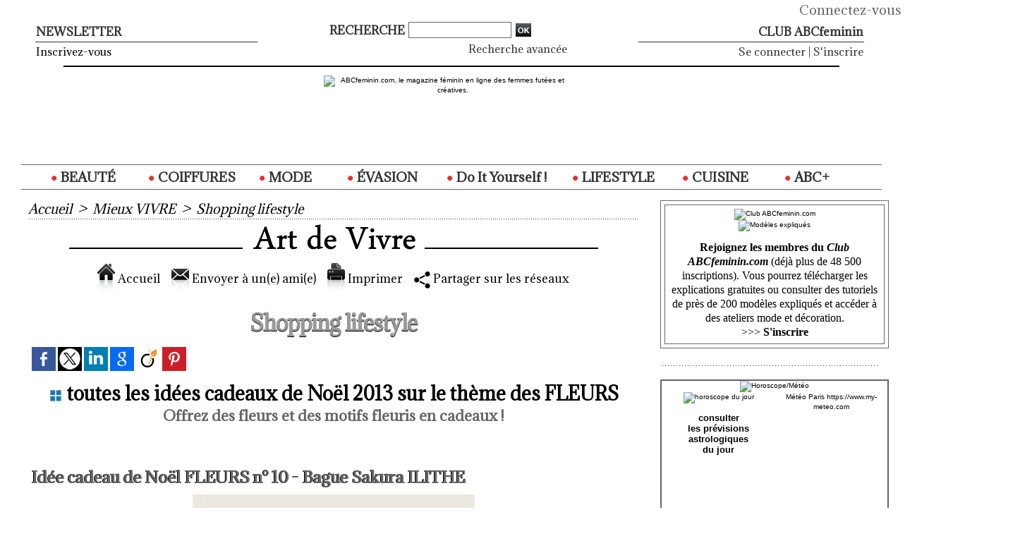

--- FILE ---
content_type: text/html; charset=UTF-8
request_url: https://www.abcfeminin.com/toutes-les-idees-cadeaux-de-Noel-2013-sur-le-theme-des-FLEURS_a1305_10.html
body_size: 12723
content:
<!DOCTYPE html PUBLIC "-//W3C//DTD XHTML 1.0 Strict//EN" "http://www.w3.org/TR/xhtml1/DTD/xhtml1-strict.dtd">
<html xmlns="http://www.w3.org/1999/xhtml" xmlns:og="http://ogp.me/ns#" xmlns:fb="http://ogp.me/ns/fb#" xml:lang="fr" lang="fr">
<head>
<title>Toutes les idées cadeaux de Noël 2013 sur le thème des FLEURS : décoration, motifs lfeuris, cosmétiques... | Page 10</title>
 
<meta http-equiv="Content-Type" content="text/html; Charset=UTF-8" />
<meta name="author" lang="fr" content="la rédaction" />
<meta name="keywords" content="cadeaux, cosmétiques, décoration, fleurs, Noël, shopping" />
<meta name="description" content="&lt;strong&gt;Bague &lt;em&gt;Sakura&lt;/em&gt; sculptée avec fleurs en relief&lt;/strong&gt; &lt;br /&gt;  En or &lt;br /&gt;  620 € &lt;br /&gt;   &lt;br /&gt;  &lt;span class=&quot;yahoorte_class&quot;&gt;&lt;strong&gt;ILITHE&lt;/strong&gt;&lt;/span&gt; &lt;br /&gt;..." />

<meta name="geo.position" content="48.8661613;2.3908801" />
<meta property="og:url" content="https://www.abcfeminin.com/toutes-les-idees-cadeaux-de-Noel-2013-sur-le-theme-des-FLEURS_a1305.html" />
<meta name="image" property="og:image" content="https://www.abcfeminin.com/photo/art/grande/6102648-9111247.jpg?v=1386079286" />
<meta property="og:type" content="article" />
<meta property="og:title" content="Toutes les idées cadeaux de Noël 2013 sur le thème des FLEURS : décoration, motifs lfeuris, cosmétiques... | Page 10" />
<meta property="og:description" content="Bague Sakura sculptée avec fleurs en relief  En or  620 €   ILITHE  www.ilithe.etsy.com" />
<meta property="og:site_name" content="ABCfeminin.com, le magazine féminin en ligne des femmes futées et créatives." />
<meta property="twitter:card" content="summary_large_image" />
<meta property="twitter:image" content="https://www.abcfeminin.com/photo/art/grande/6102648-9111247.jpg?v=1386079286" />
<meta property="twitter:title" content="Toutes les idées cadeaux de Noël 2013 sur le thème des FLEURS..." />
<meta property="twitter:description" content="Bague Sakura sculptée avec fleurs en relief  En or  620 €   ILITHE  www.ilithe.etsy.com" />
<meta property="fb:app_id" content="1027014110747429" />
<link rel="stylesheet" href="/var/style/style_5.css?v=1767010219" type="text/css" />
<link rel="stylesheet" media="only screen and (max-width : 800px)" href="/var/style/style_1105.css?v=1452633812" type="text/css" />
<link rel="stylesheet" href="/assets/css/gbfonts.min.css?v=1724246908" type="text/css">
<meta id="viewport" name="viewport" content="width=device-width, initial-scale=1.0, maximum-scale=1.0" />
<link id="css-responsive" rel="stylesheet" href="/_public/css/responsive.min.css?v=1731587507" type="text/css" />
<link rel="stylesheet" media="only screen and (max-width : 800px)" href="/var/style/style_1105_responsive.css?v=1452633812" type="text/css" />
<link rel="stylesheet" href="/var/style/style.16360168.css?v=1729280236" type="text/css" />
<link rel="stylesheet" href="/var/style/style.611428.css?v=1762442265" type="text/css" />
<link href="https://fonts.googleapis.com/css?family=Adamina|Nothing+You+Could+Do|Istok+Web&display=swap" rel="stylesheet" type="text/css" />
<link rel="canonical" href="https://www.abcfeminin.com/toutes-les-idees-cadeaux-de-Noel-2013-sur-le-theme-des-FLEURS_a1305_10.html" />
<link rel="alternate" type="application/rss+xml" title="RSS" href="/xml/syndication.rss" />
<link rel="alternate" type="application/atom+xml" title="ATOM" href="/xml/atom.xml" />
<link rel="icon" href="/favicon.ico?v=1161724465" type="image/x-icon" />
<link rel="shortcut icon" href="/favicon.ico?v=1161724465" type="image/x-icon" />
 
<!-- Google file -->
<meta name="google-site-verification" content="Jv9uZ_PTFULzf6ewNu_cKywtf3cl6uZaJ3b_Ddn-u3k" />
 
<!-- Msn tags -->
<meta name="msvalidate.01" content="AAE1FD0FA06D90C19174986E08266A6D" />
<script src="/_public/js/jquery-1.8.3.min.js?v=1731587507" type="text/javascript"></script>
<script src="/_public/js/jquery.tools-1.2.7.min.js?v=1731587507" type="text/javascript"></script>
<script src="/_public/js/compress_jquery.ibox.js?v=1731587507" type="text/javascript"></script>
<script src="/_public/js/compress_form.js?v=1731587507" type="text/javascript"></script>
<script src="/_public/js/jquery-tiptip.min.js?v=1731587507" type="text/javascript"></script>
<script src="/_public/js/compress_fonctions.js?v=1731587507" type="text/javascript"></script>
<script type="text/javascript">
/*<![CDATA[*//*---->*/
selected_page = ['article', ''];
selected_page = ['article', '6102648'];
selected_page = ['article', '6102648'];
var deploye28496505 = true;

function sfHover_28496505(id) {
	var func = 'hover';
	if ($('#css-responsive').length && parseInt($(window).width()) <= 800) { 
		func = 'click';
	}

	$('#' + id + ' li' + (func == 'click' ? ' > a' : '')).on(func, 
		function(e) { 
			var obj  = (func == 'click' ? $(this).parent('li') :  $(this));
			if (func == 'click') {
				$('#' + id + ' > li').each(function(index) { 
					if ($(this).attr('id') != obj.attr('id') && !$(this).find(obj).length) {
						$(this).find(' > ul:visible').each(function() { $(this).hide(); });
					}
				});
			}
			if(func == 'click' || e.type == 'mouseenter') { 
				if (obj.find('ul:first:hidden').length)	{
					sfHoverShow_28496505(obj); 
				} else if (func == 'click') {
					sfHoverHide_28496505(obj);
				}
				if (func == 'click' && obj.find('ul').length)	return false; 
			}
			else if (e.type == 'mouseleave') { sfHoverHide_28496505(obj); }
		}
	);
}
function sfHoverShow_28496505(obj) {
	obj.addClass('sfhover').css('z-index', 1000); obj.find('ul:first:hidden').each(function() { if ($(this).hasClass('lvl0')) $(this).show(); else $(this).show(); });
}
function sfHoverHide_28496505(obj) {
	obj.find('ul:visible').each(function() { if ($(this).hasClass('lvl0')) $(this).hide(); else $(this).hide();});
}
var deploye16360142 = true;

function sfHover_16360142(id) {
	var func = 'hover';
	if ($('#css-responsive').length && parseInt($(window).width()) <= 800) { 
		func = 'click';
	}

	$('#' + id + ' li' + (func == 'click' ? ' > a' : '')).on(func, 
		function(e) { 
			var obj  = (func == 'click' ? $(this).parent('li') :  $(this));
			if (func == 'click') {
				$('#' + id + ' > li').each(function(index) { 
					if ($(this).attr('id') != obj.attr('id') && !$(this).find(obj).length) {
						$(this).find(' > ul:visible').each(function() { $(this).hide(); });
					}
				});
			}
			if(func == 'click' || e.type == 'mouseenter') { 
				if (obj.find('ul:first:hidden').length)	{
					sfHoverShow_16360142(obj); 
				} else if (func == 'click') {
					sfHoverHide_16360142(obj);
				}
				if (func == 'click' && obj.find('ul').length)	return false; 
			}
			else if (e.type == 'mouseleave') { sfHoverHide_16360142(obj); }
		}
	);
}
function sfHoverShow_16360142(obj) {
	obj.addClass('sfhover').css('z-index', 1000); obj.find('ul:first:hidden').each(function() { if ($(this).hasClass('lvl0')) $(this).show(); else $(this).show(); });
}
function sfHoverHide_16360142(obj) {
	obj.find('ul:visible').each(function() { if ($(this).hasClass('lvl0')) $(this).hide(); else $(this).hide();});
}
var deploye2028728 = true;

function sfHover_2028728(id) {
	var func = 'hover';
	if ($('#css-responsive').length && parseInt($(window).width()) <= 800) { 
		func = 'click';
	}

	$('#' + id + ' li' + (func == 'click' ? ' > a' : '')).on(func, 
		function(e) { 
			var obj  = (func == 'click' ? $(this).parent('li') :  $(this));
			if (func == 'click') {
				$('#' + id + ' > li').each(function(index) { 
					if ($(this).attr('id') != obj.attr('id') && !$(this).find(obj).length) {
						$(this).find(' > ul:visible').each(function() { $(this).hide(); });
					}
				});
			}
			if(func == 'click' || e.type == 'mouseenter') { 
				if (obj.find('ul:first:hidden').length)	{
					sfHoverShow_2028728(obj); 
				} else if (func == 'click') {
					sfHoverHide_2028728(obj);
				}
				if (func == 'click' && obj.find('ul').length)	return false; 
			}
			else if (e.type == 'mouseleave') { sfHoverHide_2028728(obj); }
		}
	);
}
function sfHoverShow_2028728(obj) {
	obj.addClass('sfhover').css('z-index', 1000); obj.find('ul:first:hidden').each(function() { if ($(this).hasClass('lvl0')) $(this).show(); else $(this).show(); });
}
function sfHoverHide_2028728(obj) {
	obj.find('ul:visible').each(function() { if ($(this).hasClass('lvl0')) $(this).hide(); else $(this).hide();});
}

 var GBRedirectionMode = 'IF_FOUND';
/*--*//*]]>*/

</script>
 
<!-- Perso tags -->
<!-- BEGIN COOKIES SIRDATA -->
<script type="text/javascript" src="https://cache.consentframework.com/js/pa/26314/c/vbqve/stub" charset="utf-8"></script><script type="text/javascript" src="https://choices.consentframework.com/js/pa/26314/c/vbqve/cmp" charset="utf-8" async></script>
<!-- END COOKIES SIRDATA -->

<style type="text/css">
.mod_611428 img, .mod_611428 embed, .mod_611428 table {
	 max-width: 853px;
}

.mod_611428 .mod_611428_pub {
	 min-width: 853px;
}

.mod_611428 .mod_611428_pub .cel1 {
	 padding: 0;
}

.mod_611428 .photo.left .mod_611428_pub, .mod_611428 .photo.right .mod_611428_pub {
	 min-width: 426px; margin: 15px 10px;
}

.mod_611428 .photo.left .mod_611428_pub {
	 margin-left: 0;
}

.mod_611428 .photo.right .mod_611428_pub {
	 margin-right: 0;
}

.mod_611428 .para_9111250 .photo {
	 position: relative;
}


			#tiptip_holder {
				display: none;
				position: absolute;
				top: 0;
				left: 0;
				z-index: 99999;
			}
</style>

<link rel="stylesheet" href="https://www.abcfeminin.com/var/style/style.1628322.css?v=1713971938" type="text/css" />


<!-- Google Analytics -->
<script type="text/javascript">

  var _gaq = _gaq || [];
  _gaq.push(['_setAccount', 'UA-8435688-1']);
  _gaq.push(['_setDomainName', 'abcfeminin.com']);
  _gaq.push(['_setAllowLinker', true]);
  _gaq.push(['_trackPageview']);

  (function() {
    var ga = document.createElement('script'); ga.type = 'text/javascript'; ga.async = true;
    ga.src = ('https:' == document.location.protocol ? 'https://ssl' : 'http://www') + '.google-analytics.com/ga.js';
    var s = document.getElementsByTagName('script')[0]; s.parentNode.insertBefore(ga, s);
  })();

</script>
 
</head>

<body class="mep5">

<!-- social_login 1628322 -->
<div id="mod_1628322" class="mod_1628322 wm-module fullbackground  module-social_login">
		 <div class="left" id="social_login_custom"></div>
		 <div class="liens right">
			 <a class="right" href="javascript:void(0)" onclick="showIbox('/index.php?preaction=ajax&amp;action=restriction&amp;iboxaction=login&amp;CUSTOM=id_article_com%3D6102648%7Ctype_com%3D%7C%2Ftoutes-les-idees-cadeaux-de-Noel-2013-sur-le-theme-des-FLEURS_a1305_10.html')">Connectez-vous</a>
		 </div>
		 <div id="social_login_perso" class="right" style="display:none"></div>
		 <div class="clear"></div>
</div>
<div id="ecart_after_1628322" class="ecart_col" style="display:none"><hr /></div>
<div class="stickyzone">

<div class="z_col130_td_inner">
<div id="z_col130" class="full">
<div class="z_col130_inner">
<div id="mod_20660727" class="mod_20660727 wm-module module-responsive " style="_position:static">
<div class="fullmod">
<table cellpadding="0" cellspacing="0" class="module-combo nb-modules-2" style="position:relative; _position:static">
<tr>
<td class="celcombo1">
<!-- titre 20660858 -->
<div id="mod_20660858" class="mod_20660858 wm-module fullbackground "><div class="fullmod">
	 <div class="titre"><a href="https://www.abcfeminin.com/">ABCfeminin.com</a></div>
</div></div>
</td>
<td class="celcombo2">
<!-- menu_deployable 28496505 -->
<div id="mod_28496505" class="mod_28496505 module-menu_deployable wm-module fullbackground  colonne-b type-2 background-cell- " >
	 <div class="main_menu"><div class="fullmod">
		 <ul id="menuliste_28496505">
			 <li data-link="rubrique,48367" class=" titre first" id="menuliste_28496505_1"><a href="/BEAUTE_r1.html" > <img class="image middle nomargin" src="https://www.abcfeminin.com/_images/preset/puces/arrow27.gif?v=1732287502" alt=""  /> BEAUTÉ</a></li>
			 <li data-link="rubrique,5101724" class=" titre" id="menuliste_28496505_2"><a href="/COIFFURES_r123.html" > <img class="image middle nomargin" src="https://www.abcfeminin.com/_images/preset/puces/arrow27.gif?v=1732287502" alt=""  /> COIFFURES</a></li>
			 <li data-link="rubrique,48824" class=" titre" id="menuliste_28496505_3"><a href="/MODE_r5.html" > <img class="image middle nomargin" src="https://www.abcfeminin.com/_images/preset/puces/arrow27.gif?v=1732287502" alt=""  /> MODE</a></li>
			 <li data-link="rubrique,51550" class=" titre" id="menuliste_28496505_4"><a href="/Escapades-en-France_r17.html" > <img class="image middle nomargin" src="https://www.abcfeminin.com/_images/preset/puces/arrow27.gif?v=1732287502" alt=""  /> ÉVASION</a></li>
			 <li data-link="rubrique,48370" class=" titre" id="menuliste_28496505_5"><a href="/D-I-Y_r4.html" > <img class="image middle nomargin" src="https://www.abcfeminin.com/_images/preset/puces/arrow27.gif?v=1732287502" alt=""  /> Do It Yourself !</a></li>
			 <li data-link="rubrique,49309" class=" titre" id="menuliste_28496505_6"><a href="/Mieux-VIVRE_r11.html" > <img class="image middle nomargin" src="https://www.abcfeminin.com/_images/preset/puces/arrow27.gif?v=1732287502" alt=""  /> LIFESTYLE</a></li>
			 <li data-link="rubrique,817186" class=" titre" id="menuliste_28496505_7"><a href="/CUISINE_r103.html" > <img class="image middle nomargin" src="https://www.abcfeminin.com/_images/preset/puces/arrow27.gif?v=1732287502" alt=""  /> CUISINE</a></li>
			 <li data-link="rubrique,324021" class=" titre last" id="menuliste_28496505_8"><a href="/ABC_r86.html" > <img class="image middle nomargin" src="https://www.abcfeminin.com/_images/preset/puces/arrow27.gif?v=1732287502" alt=""  /> ABC+ </a></li>
		 </ul>
	 <div class="break" style="_height:auto;"></div>
	 </div></div>
	 <div class="clear"></div>
	 <script type="text/javascript">sfHover_28496505('menuliste_28496505')</script>
</div>
</td>
</tr>
</table>
</div>
</div>
</div>
</div>
</div>
</div>
<div id="z_col_130_responsive" class="responsive-menu">

</div>
<div id="main-responsive">

<div id="main">
<table id="main_table_inner" cellspacing="0">
<tr>
<td class="z_col0_td_inner z_td_colonne" colspan="2">
<div id="z_col0">
	 <div class="z_col0_inner">
<div id="z_col0_responsive" class="module-responsive">
</div>
		 <div class="inner">
<!-- ********************************************** ZONE TITRE ********************************************** -->
<table cellpadding="0" cellspacing="0" id="mod_16360072" class="mod_16360072 wm-module module-responsive  module-combo nb-modules-3" style="position:relative">
<tr>
<td class="celcombo1">
<!-- newsletter 16360073 -->
<div id="ecart_before_16360073" class="ecart_col0 " style="display:none"><hr /></div>
<div id="mod_16360073" class="mod_16360073 wm-module fullbackground  module-newsletter">
	 <div class="entete"><div class="fullmod">
		 <span>Newsletter</span>
	 </div></div>
	 <form action="/newsletter/" method="post" id="form_newsletter_16360073">
		 <div class="cel1 nowrap">
			 <input type="hidden" name="subaction" value="add" />
			 <div class="texte">
				 <a href="/newsletter/">Inscrivez-vous</a>
			 </div>
		 </div>
	 </form>
<script type='text/javascript'>make_print_object("16360073", "8225", "form_newsletter_16360073");
</script>
</div>
</td>
<td class="celcombo2">
<!-- recherche 16360074 -->
<div id="ecart_before_16360074" class="ecart_col0 " style="display:none"><hr /></div>
<div id="mod_16360074" class="mod_16360074 wm-module fullbackground  recherche type-1">
	 <form id="form_16360074" action="/search/" method="get" enctype="application/x-www-form-urlencoded" >
		 <div class="cel1">
			 <label class="entete" for="keyword" style="vertical-align:bottom">Recherche </label>
			 			 <span><span class="cel">
<input type="text" style="width:140px" id="keyword_16360074" name="keyword" value="" class="button"   />			 </span><span class="cel">
<input type="image" src="/_images/icones/ok_5.png?v=1731587505" alt="OK" title="OK" />
			 </span></span>
			 <div class="avance" style="margin-top:5px">
				 <a href="/search/?avance=1">Recherche avancée</a>
			 </div>
		 </div>
	 </form>
</div>
</td>
<td class="celcombo3">
<!-- login 16360075 -->
<div id="ecart_before_16360075" class="ecart_col0 module-responsive" style="display:none"><hr /></div>
<div id="mod_16360075" class="mod_16360075 wm-module fullbackground module-responsive  module-login type-3">
	 <div class="entete retrait_entete_"><div class="fullmod">
		 <span>CLUB ABCfeminin</span>
	 </div></div>
	 <div class="cel1">
		 <div class="liens"><a href="javascript:void(0)" onclick="showIbox('https://www.abcfeminin.com/index.php?preaction=ajax&amp;action=restriction&amp;iboxaction=login&amp;ABSOLUTE_HREF=/toutes-les-idees-cadeaux-de-Noel-2013-sur-le-theme-des-FLEURS_a1305_10.html')">Se connecter</a> | <a href="/subscription/">S'inscrire</a></div>
	 </div>
</div>
</td>
</tr>
</table>
<div id="ecart_after_16360072" class="ecart_col0"><hr /></div>
<div id="ecart_before_6580738" class="ecart_col0 " style="display:none"><hr /></div>
<table cellpadding="0" cellspacing="0" id="mod_6580738" class="mod_6580738 wm-module module-responsive  module-combo nb-modules-1" style="position:relative">
<tr>
<td class="celcombo1">
<!-- html 6580742 -->
<div id="ecart_before_6580742" class="ecart_col0 module-responsive" style="display:none"><hr /></div>
	 <table width="350" border="0" cellspacing="0" cellpadding="0" align="center">
  <tr>
    <td height="120" align="center" valign="middle">
<a href="http://www.abcfeminin.com"><img src="http://www.abcfeminin.com/docs/design/1701_ABCfeminin_350.gif" width="350" height="109" alt="ABCfeminin.com, le magazine féminin en ligne des femmes futées et créatives." border="0"></a>
</td>
  </tr>
</table>
</td>
<td class="celcombo2 empty">&nbsp;</td>
</tr>
</table>
<div id="ecart_after_6580738" class="ecart_col0"><hr /></div>

<!-- menu_deployable 16360142 -->
<div id="ecart_before_16360142" class="ecart_col0 " style="display:none"><hr /></div>
<div id="mod_16360142" class="mod_16360142 module-menu_deployable wm-module fullbackground  colonne-a type-2 background-cell- " >
	 <div class="main_menu">
		 <ul id="menuliste_16360142">
			 <li data-link="rubrique,48367" class=" titre first" id="menuliste_16360142_1"><a href="/BEAUTE_r1.html" > <img class="image middle nomargin" src="https://www.abcfeminin.com/puces/puce_rouge_10x10.gif?v=1390499678" alt=""  /> BEAUTÉ</a>
			 	 <ul class="lvl0 ">
					 <li class="stitre responsive" style="display:none"><a href="/BEAUTE_r1.html" ><span class="fake-margin" style="display:none">&nbsp;</span> <img class="image middle nomargin" src="https://www.abcfeminin.com/puces/puce_rouge_10x10.gif?v=1390499678" alt=""  /> BEAUTÉ</a></li>
					 <li data-link="rubrique,90869" class=" stitre" ><a href="/Astuces-beaute_r51.html" ><span class="fake-margin" style="display:none">&nbsp;</span> <img class="image middle nomargin" src="https://www.abcfeminin.com/_images/preset/puces/arrow40.gif?v=1732287502" alt=""  /> Astuces beauté</a></li>
					 <li data-link="rubrique,105658" class=" stitre" ><a href="/Forme-bien-etre_r59.html" ><span class="fake-margin" style="display:none">&nbsp;</span> <img class="image middle nomargin" src="https://www.abcfeminin.com/_images/preset/puces/arrow40.gif?v=1732287502" alt=""  /> Forme, bien-être</a></li>
					 <li data-link="article,652169" class=" stitre" ><a href="/QUIZ-Quels-parfums-s-accordent-avec-votre-personnalite_a193.html" ><span class="fake-margin" style="display:none">&nbsp;</span> <img class="image middle nomargin" src="https://www.abcfeminin.com/_images/preset/puces/arrow40.gif?v=1732287502" alt=""  /> Parfums (QUIZ)</a></li>
					 <li data-link="rubrique,224941" class=" stitre" ><a href="/Relookings_r83.html" ><span class="fake-margin" style="display:none">&nbsp;</span> <img class="image middle nomargin" src="https://www.abcfeminin.com/_images/preset/puces/arrow40.gif?v=1732287502" alt=""  /> RELOOKINGS</a></li>
					 <li data-link="rubrique,817103" class=" stitre" ><a href="/Soins-cosmetiques_r98.html" ><span class="fake-margin" style="display:none">&nbsp;</span> <img class="image middle nomargin" src="https://www.abcfeminin.com/_images/preset/puces/arrow40.gif?v=1732287502" alt=""  /> Soins &amp; cosmétique</a></li>
					 <li data-link="rubrique,817111" class=" stitre slast" ><a href="/KaleidoNEWS-beaute_r99.html" ><span class="fake-margin" style="display:none">&nbsp;</span> <img class="image middle nomargin" src="https://www.abcfeminin.com/_images/preset/puces/arrow40.gif?v=1732287502" alt=""  /> KaléidoNEWS</a></li>
				 </ul>
			 </li>
			 <li data-link="rubrique,5101724" class=" titre" id="menuliste_16360142_2"><a href="/COIFFURES_r123.html" > <img class="image middle nomargin" src="https://www.abcfeminin.com/puces/puce_rouge_10x10.gif?v=1390499678" alt=""  /> COIFFURES</a>
			 	 <ul class="lvl0 ">
					 <li class="stitre responsive" style="display:none"><a href="/COIFFURES_r123.html" ><span class="fake-margin" style="display:none">&nbsp;</span> <img class="image middle nomargin" src="https://www.abcfeminin.com/puces/puce_rouge_10x10.gif?v=1390499678" alt=""  /> COIFFURES</a></li>
					 <li data-link="rubrique,111608" class=" stitre" ><a href="/Conseils-coiffures_r60.html" ><span class="fake-margin" style="display:none">&nbsp;</span> <img class="image middle nomargin" src="https://www.abcfeminin.com/_images/preset/puces/arrow40.gif?v=1732287502" alt=""  /> Conseils coiffures</a></li>
					 <li data-link="rubrique,1404154" class=" stitre" ><a href="/Coupes-courtes_r114.html" ><span class="fake-margin" style="display:none">&nbsp;</span> <img class="image middle nomargin" src="https://www.abcfeminin.com/_images/preset/puces/arrow40.gif?v=1732287502" alt=""  /> Coupes courtes</a></li>
					 <li data-link="rubrique,1404161" class=" stitre" ><a href="/Carres-mi-longs_r115.html" ><span class="fake-margin" style="display:none">&nbsp;</span> <img class="image middle nomargin" src="https://www.abcfeminin.com/_images/preset/puces/arrow40.gif?v=1732287502" alt=""  /> Carrés mi-longs</a></li>
					 <li data-link="rubrique,1404162" class=" stitre slast" ><a href="/Cheveux-longs_r116.html" ><span class="fake-margin" style="display:none">&nbsp;</span> <img class="image middle nomargin" src="https://www.abcfeminin.com/_images/preset/puces/arrow40.gif?v=1732287502" alt=""  /> Cheveux longs</a></li>
				 </ul>
			 </li>
			 <li data-link="rubrique,48824" class=" titre" id="menuliste_16360142_3"><a href="/MODE_r5.html" > <img class="image middle nomargin" src="https://www.abcfeminin.com/puces/puce_rouge_10x10.gif?v=1390499678" alt=""  /> MODE</a>
			 	 <ul class="lvl0 ">
					 <li class="stitre responsive" style="display:none"><a href="/MODE_r5.html" ><span class="fake-margin" style="display:none">&nbsp;</span> <img class="image middle nomargin" src="https://www.abcfeminin.com/puces/puce_rouge_10x10.gif?v=1390499678" alt=""  /> MODE</a></li>
					 <li data-link="rubrique,48831" class=" stitre" ><a href="/Conseils-style_r10.html" ><span class="fake-margin" style="display:none">&nbsp;</span> <img class="image middle nomargin" src="https://www.abcfeminin.com/_images/preset/puces/arrow40.gif?v=1732287502" alt=""  /> STYLE conseils</a></li>
					 <li data-link="rubrique,51484" class=" stitre" ><a href="/Accessoires_r16.html" ><span class="fake-margin" style="display:none">&nbsp;</span> <img class="image middle nomargin" src="https://www.abcfeminin.com/_images/preset/puces/arrow40.gif?v=1732287502" alt=""  /> Accessoires</a></li>
					 <li data-link="rubrique,532996" class=" stitre" ><a href="/Couleurs_r94.html" ><span class="fake-margin" style="display:none">&nbsp;</span> <img class="image middle nomargin" src="https://www.abcfeminin.com/_images/preset/puces/arrow40.gif?v=1732287502" alt=""  /> Couleurs</a></li>
					 <li data-link="rubrique,119393" class=" stitre" ><a href="/Createurs-Marques_r62.html" ><span class="fake-margin" style="display:none">&nbsp;</span> <img class="image middle nomargin" src="https://www.abcfeminin.com/_images/preset/puces/arrow40.gif?v=1732287502" alt=""  /> Créateurs/marques</a></li>
					 <li data-link="rubrique,817147" class=" stitre" ><a href="/Relookings_r101.html" ><span class="fake-margin" style="display:none">&nbsp;</span> <img class="image middle nomargin" src="https://www.abcfeminin.com/_images/preset/puces/arrow40.gif?v=1732287502" alt=""  /> Relookings</a></li>
					 <li data-link="rubrique,52750" class=" stitre" ><a href="/Shopping-mode_r20.html" ><span class="fake-margin" style="display:none">&nbsp;</span> <img class="image middle nomargin" src="https://www.abcfeminin.com/_images/preset/puces/arrow40.gif?v=1732287502" alt=""  /> Shopping sélection</a></li>
					 <li data-link="rubrique,98090" class=" stitre slast" ><a href="/KaleidoNEWS-mode_r56.html" ><span class="fake-margin" style="display:none">&nbsp;</span> <img class="image middle nomargin" src="https://www.abcfeminin.com/_images/preset/puces/arrow40.gif?v=1732287502" alt=""  /> KaléidoNEWS</a></li>
				 </ul>
			 </li>
			 <li data-link="rubrique,48368" class=" titre" id="menuliste_16360142_4"><a href="/EVASION_r2.html" > <img class="image middle nomargin" src="https://www.abcfeminin.com/puces/puce_rouge_10x10.gif?v=1390499678" alt=""  /> ÉVASION</a>
			 	 <ul class="lvl0 ">
					 <li class="stitre responsive" style="display:none"><a href="/EVASION_r2.html" ><span class="fake-margin" style="display:none">&nbsp;</span> <img class="image middle nomargin" src="https://www.abcfeminin.com/puces/puce_rouge_10x10.gif?v=1390499678" alt=""  /> ÉVASION</a></li>
					 <li data-link="rubrique,51550" class=" stitre" ><a href="/Escapades-en-France_r17.html" ><span class="fake-margin" style="display:none">&nbsp;</span> <img class="image middle nomargin" src="https://www.abcfeminin.com/_images/preset/puces/arrow40.gif?v=1732287502" alt=""  /> ... en France</a></li>
					 <li data-link="rubrique,14333503" class=" stitre" ><a href="/Escapades-hors-de-France_r126.html" ><span class="fake-margin" style="display:none">&nbsp;</span> <img class="image middle nomargin" src="https://www.abcfeminin.com/_images/preset/puces/arrow40.gif?v=1732287502" alt=""  /> ... et ailleurs.</a></li>
					 <li data-link="rubrique,151164" class=" stitre" ><a href="/Arts-artistes_r70.html" ><span class="fake-margin" style="display:none">&nbsp;</span> <img class="image middle nomargin" src="https://www.abcfeminin.com/_images/preset/puces/arrow40.gif?v=1732287502" alt=""  /> Art et artistes</a></li>
					 <li data-link="rubrique,67480" class=" stitre slast" ><a href="/BiblioNEWS_r37.html" ><span class="fake-margin" style="display:none">&nbsp;</span> <img class="image middle nomargin" src="https://www.abcfeminin.com/_images/preset/puces/arrow40.gif?v=1732287502" alt=""  /> BiblioNEWS</a></li>
				 </ul>
			 </li>
			 <li data-link="rubrique,48370" class=" titre" id="menuliste_16360142_5"><a href="/D-I-Y_r4.html" > <img class="image middle nomargin" src="https://www.abcfeminin.com/puces/puce_rouge_10x10.gif?v=1390499678" alt=""  /> Do It Yourself !</a>
			 	 <ul class="lvl0 ">
					 <li class="stitre responsive" style="display:none"><a href="/D-I-Y_r4.html" ><span class="fake-margin" style="display:none">&nbsp;</span> <img class="image middle nomargin" src="https://www.abcfeminin.com/puces/puce_rouge_10x10.gif?v=1390499678" alt=""  /> Do It Yourself !</a></li>
					 <li data-link="rubrique,48830" class=" stitre" ><a href="/Modeles-expliques_r9.html" ><span class="fake-margin" style="display:none">&nbsp;</span> <img class="image middle nomargin" src="https://www.abcfeminin.com/_images/preset/puces/arrow40.gif?v=1732287502" alt=""  /> Modèles expliqués</a></li>
					 <li data-link="rubrique,12553967" class=" stitre" ><a href="/Home-deco_r125.html" ><span class="fake-margin" style="display:none">&nbsp;</span> <img class="image middle nomargin" src="https://www.abcfeminin.com/_images/preset/puces/arrow40.gif?v=1732287502" alt=""  /> Home déco</a></li>
					 <li data-link="rubrique,4477691" class=" stitre" ><a href="/Layette-enfants_r122.html" ><span class="fake-margin" style="display:none">&nbsp;</span> <img class="image middle nomargin" src="https://www.abcfeminin.com/_images/preset/puces/arrow40.gif?v=1732287502" alt=""  /> Layette - enfants</a></li>
					 <li data-link="rubrique,71262" class=" stitre slast" ><a href="/Tutoriels_r40.html" ><span class="fake-margin" style="display:none">&nbsp;</span> <img class="image middle nomargin" src="https://www.abcfeminin.com/_images/preset/puces/arrow40.gif?v=1732287502" alt=""  /> Tutoriels</a></li>
				 </ul>
			 </li>
			 <li data-link="rubrique,49309" class=" titre" id="menuliste_16360142_6"><a href="/Mieux-VIVRE_r11.html" > <img class="image middle nomargin" src="https://www.abcfeminin.com/puces/puce_rouge_10x10.gif?v=1390499678" alt=""  /> LIFESTYLE</a>
			 	 <ul class="lvl0 ">
					 <li class="stitre responsive" style="display:none"><a href="/Mieux-VIVRE_r11.html" ><span class="fake-margin" style="display:none">&nbsp;</span> <img class="image middle nomargin" src="https://www.abcfeminin.com/puces/puce_rouge_10x10.gif?v=1390499678" alt=""  /> LIFESTYLE</a></li>
					 <li data-link="rubrique,94539" class=" stitre" ><a href="/Ecoloculture_r54.html" ><span class="fake-margin" style="display:none">&nbsp;</span> <img class="image middle nomargin" src="https://www.abcfeminin.com/_images/preset/puces/arrow40.gif?v=1732287502" alt=""  /> ÉCOLOculture</a></li>
					 <li data-link="rubrique,50996" class=" stitre" ><a href="/Decoration_r15.html" ><span class="fake-margin" style="display:none">&nbsp;</span> <img class="image middle nomargin" src="https://www.abcfeminin.com/_images/preset/puces/arrow40.gif?v=1732287502" alt=""  /> Décoration</a></li>
					 <li data-link="rubrique,56307" class=" stitre" ><a href="/IDs-pratiques_r22.html" ><span class="fake-margin" style="display:none">&nbsp;</span> <img class="image middle nomargin" src="https://www.abcfeminin.com/_images/preset/puces/arrow40.gif?v=1732287502" alt=""  /> IDs pratiques</a></li>
					 <li data-link="rubrique,64015" class=" stitre" ><a href="/Psycho_r34.html" ><span class="fake-margin" style="display:none">&nbsp;</span> <img class="image middle nomargin" src="https://www.abcfeminin.com/_images/preset/puces/arrow40.gif?v=1732287502" alt=""  /> Psycho</a></li>
					 <li data-link="rubrique,265094" class=" stitre" ><a href="/Sante_r85.html" ><span class="fake-margin" style="display:none">&nbsp;</span> <img class="image middle nomargin" src="https://www.abcfeminin.com/_images/preset/puces/arrow40.gif?v=1732287502" alt=""  /> Santé</a></li>
					 <li data-link="rubrique,69105" class=" stitre" ><a href="/Shopping-lifestyle_r38.html" ><span class="fake-margin" style="display:none">&nbsp;</span> <img class="image middle nomargin" src="https://www.abcfeminin.com/_images/preset/puces/arrow40.gif?v=1732287502" alt=""  /> Shopping sélection</a></li>
					 <li data-link="rubrique,134975" class=" stitre slast" ><a href="/KaleidoNEWS-pratique_r64.html" ><span class="fake-margin" style="display:none">&nbsp;</span> <img class="image middle nomargin" src="https://www.abcfeminin.com/_images/preset/puces/arrow40.gif?v=1732287502" alt=""  /> KaléidoNEWS</a></li>
				 </ul>
			 </li>
			 <li data-link="rubrique,817186" class=" titre" id="menuliste_16360142_7"><a href="/CUISINE_r103.html" > <img class="image middle nomargin" src="https://www.abcfeminin.com/puces/puce_rouge_10x10.gif?v=1390499678" alt=""  /> CUISINE</a>
			 	 <ul class="lvl0 ">
					 <li class="stitre responsive" style="display:none"><a href="/CUISINE_r103.html" ><span class="fake-margin" style="display:none">&nbsp;</span> <img class="image middle nomargin" src="https://www.abcfeminin.com/puces/puce_rouge_10x10.gif?v=1390499678" alt=""  /> CUISINE</a></li>
					 <li data-link="article,8747636" class=" stitre" ><a href="/Epiphanie-et-galette-des-rois-des-recettes-classiques-ou-originales_a1609.html" ><span class="fake-margin" style="display:none">&nbsp;</span> <img class="image middle nomargin" src="https://www.abcfeminin.com/_images/preset/puces/arrow40.gif?v=1732287502" alt=""  /> Galettes des Rois</a></li>
					 <li data-link="rubrique,52113" class=" stitre" ><a href="/Ingredients-Menus_r18.html" ><span class="fake-margin" style="display:none">&nbsp;</span> <img class="image middle nomargin" src="https://www.abcfeminin.com/_images/preset/puces/arrow40.gif?v=1732287502" alt=""  /> Ingrédients/menus</a></li>
					 <li data-link="rubrique,1403114" class=" stitre" ><a href="/Entrees-En-cas_r106.html" ><span class="fake-margin" style="display:none">&nbsp;</span> <img class="image middle nomargin" src="https://www.abcfeminin.com/_images/preset/puces/arrow40.gif?v=1732287502" alt=""  /> recettes entrées,...</a></li>
					 <li data-link="rubrique,2356712" class=" stitre" ><a href="/Recettes-potages_r119.html" ><span class="fake-margin" style="display:none">&nbsp;</span> <img class="image middle nomargin" src="https://www.abcfeminin.com/_images/preset/puces/arrow40.gif?v=1732287502" alt=""  /> recettes potages</a></li>
					 <li data-link="rubrique,1403121" class=" stitre" ><a href="/Recettes-legumes-salades_r107.html" ><span class="fake-margin" style="display:none">&nbsp;</span> <img class="image middle nomargin" src="https://www.abcfeminin.com/_images/preset/puces/arrow40.gif?v=1732287502" alt=""  /> recettes salades</a></li>
					 <li data-link="rubrique,2319440" class=" stitre" ><a href="/Pates-pizzas_r118.html" ><span class="fake-margin" style="display:none">&nbsp;</span> <img class="image middle nomargin" src="https://www.abcfeminin.com/_images/preset/puces/arrow40.gif?v=1732287502" alt=""  /> recettes pâtes</a></li>
					 <li data-link="rubrique,1403123" class=" stitre" ><a href="/Poisson-crustaces_r109.html" ><span class="fake-margin" style="display:none">&nbsp;</span> <img class="image middle nomargin" src="https://www.abcfeminin.com/_images/preset/puces/arrow40.gif?v=1732287502" alt=""  /> poisson,crustacés</a></li>
					 <li data-link="rubrique,1403463" class=" stitre" ><a href="/Recettes-viande_r112.html" ><span class="fake-margin" style="display:none">&nbsp;</span> <img class="image middle nomargin" src="https://www.abcfeminin.com/_images/preset/puces/arrow40.gif?v=1732287502" alt=""  /> recettes viande</a></li>
					 <li data-link="rubrique,1403472" class=" stitre" ><a href="/Recettes-volaille_r113.html" ><span class="fake-margin" style="display:none">&nbsp;</span> <img class="image middle nomargin" src="https://www.abcfeminin.com/_images/preset/puces/arrow40.gif?v=1732287502" alt=""  /> recettes volaille</a></li>
					 <li data-link="rubrique,1403124" class=" stitre slast" ><a href="/Recettes-desserts_r110.html" ><span class="fake-margin" style="display:none">&nbsp;</span> <img class="image middle nomargin" src="https://www.abcfeminin.com/_images/preset/puces/arrow40.gif?v=1732287502" alt=""  /> recettes desserts</a></li>
				 </ul>
			 </li>
			 <li data-link="rubrique,324021" class=" titre last" id="menuliste_16360142_8"><a href="/ABC_r86.html" > <img class="image middle nomargin" src="https://www.abcfeminin.com/puces/puce_rouge_10x10.gif?v=1390499678" alt=""  /> ABC+   </a>
			 	 <ul class="lvl0 ">
					 <li class="stitre responsive" style="display:none"><a href="/ABC_r86.html" ><span class="fake-margin" style="display:none">&nbsp;</span> <img class="image middle nomargin" src="https://www.abcfeminin.com/puces/puce_rouge_10x10.gif?v=1390499678" alt=""  /> ABC+   </a></li>
					 <li data-link="article,349025" class=" stitre" ><a href="/Horoscope-du-jour-pour-tous-les-signes-du-zodiaque_a15.html" ><span class="fake-margin" style="display:none">&nbsp;</span> <img class="image middle nomargin" src="https://www.abcfeminin.com/_images/preset/puces/arrow40.gif?v=1732287502" alt=""  /> HOROSCOPE</a></li>
					 <li data-link="article,6180383" class=" stitre" ><a href="/Numerologie-les-forces-et-les-faiblesses-qui-vous-influenceront-en-2026_a1318.html" ><span class="fake-margin" style="display:none">&nbsp;</span> <img class="image middle nomargin" src="https://www.abcfeminin.com/_images/preset/puces/arrow40.gif?v=1732287502" alt=""  /> NUMÉROLOGIE</a></li>
					 <li data-link="rubrique,355333" class=" stitre" ><a href="/Jeux_r91.html" ><span class="fake-margin" style="display:none">&nbsp;</span> <img class="image middle nomargin" src="https://www.abcfeminin.com/_images/preset/puces/arrow40.gif?v=1732287502" alt=""  /> JEUX</a></li>
					 <li data-link="article,518890" class=" stitre" ><a href="/Aujourd-hui-a-la-tele-tous-les-programmes-en-cours_a111.html" ><span class="fake-margin" style="display:none">&nbsp;</span> <img class="image middle nomargin" src="https://www.abcfeminin.com/_images/preset/puces/arrow40.gif?v=1732287502" alt=""  /> Programmes TV</a></li>
					 <li data-link="boutique,all" class=" stitre slast" ><a href="/shop/" ><span class="fake-margin" style="display:none">&nbsp;</span> <img class="image middle nomargin" src="https://www.abcfeminin.com/_images/preset/puces/arrow40.gif?v=1732287502" alt=""  /> Contribuez :)</a></li>
				 </ul>
			 </li>
		 </ul>
	 <div class="break" style="_height:auto;"></div>
	 </div>
	 <div class="clear"></div>
	 <script type="text/javascript">sfHover_16360142('menuliste_16360142')</script>
</div>
<!-- ********************************************** FIN ZONE TITRE ****************************************** -->
		 </div>
	 </div>
</div>
</td>
</tr>

<tr class="tr_median">
<td class="z_col1_td_inner z_td_colonne main-colonne">
<!-- ********************************************** COLONNE 1 ********************************************** -->
<div id="z_col1" class="z_colonne">
	 <div class="z_col1_inner z_col_median">
		 <div class="inner">
<div id="breads" class="breadcrump breadcrumbs">
	 <a href="https://www.abcfeminin.com/">Accueil</a>
	 <span class="sepbread">&nbsp;&gt;&nbsp;</span>
	 <a href="/Mieux-VIVRE_r11.html">Mieux VIVRE</a>
	 <span class="sepbread">&nbsp;&gt;&nbsp;</span>
	 <a href="/Shopping-lifestyle_r38.html">Shopping lifestyle</a>
	 <div class="clear separate"><hr /></div>
</div>
<div id="mod_611428" class="mod_611428 wm-module fullbackground  page2_article article-1305">
	 <div class="entete"><div class="fullmod"></div></div>
	 <div class="cel1">
		 <div class="boutons_ligne" id="boutons">
<a class="bt-home" href="https://www.abcfeminin.com/"><img src="/_images/icones/bt_home_5.png?v=1731587505" class="image middle" alt="Accueil" title="Accueil"  />&nbsp;Accueil</a>			 &nbsp;&nbsp;
<a class="bt-mail" rel="nofollow" href="/send/6102648/"><img src="/_images/icones/bt_mail_5.png?v=1731587505" class="image middle" alt="Envoyer à un(e) ami(e)" title="Envoyer à un(e) ami(e)"  />&nbsp;Envoyer à un(e) ami(e)</a>			 &nbsp;&nbsp;
<a class="bt-print" rel="nofollow" onclick="window.open(this.href,'_blank', 'width=600, height=800, scrollbars=yes, menubar=yes, resizable=yes');return false;" href="/toutes-les-idees-cadeaux-de-Noel-2013-sur-le-theme-des-FLEURS_a1305.html?print=1"><img src="/_images/icones/bt_print_5.png?v=1731587505" class="image middle" alt="Imprimer" title="Imprimer"  />&nbsp;Imprimer</a>			 &nbsp;&nbsp;
<a class="bt-share" href="javascript:void(0)" id="share_boutons_611428"><img src="/_images/icones/bt_share_5.png?v=1731587505" class="image middle" alt="Partager sur les réseaux" title="Partager sur les réseaux"  />&nbsp;Partager sur les réseaux</a>
		 </div>
		 <div class="entete_liste">
			 <div class="access">Shopping lifestyle</div>
		 </div>
		 <br class="texte clear" />
			 <div class="auteur social">
				 <a target="_blank" href="http://www.facebook.com/share.php?u=https%3A%2F%2Fwww.abcfeminin.com%2Ftoutes-les-idees-cadeaux-de-Noel-2013-sur-le-theme-des-FLEURS_a1305.html"><img src="/_images/addto/facebook.png?v=1732287175" alt="Facebook" title="Facebook" /></a>
				 <a target="_blank" href="http://twitter.com/intent/tweet?text=toutes+les+id%C3%A9es+cadeaux+de+No%C3%ABl+2013+sur+le+th%C3%A8me+des+FLEURS+http%3A%2F%2Fxfru.it%2FMQep9G"><img src="/_images/addto/twitter.png?v=1732287176" alt="Twitter" title="Twitter" /></a>
				 <a target="_blank" href="http://www.linkedin.com/shareArticle?mini=true&amp;url=https%3A%2F%2Fwww.abcfeminin.com%2Ftoutes-les-idees-cadeaux-de-Noel-2013-sur-le-theme-des-FLEURS_a1305.html&amp;title=toutes+les+id%C3%A9es+cadeaux+de+No%C3%ABl+2013+sur+le+th%C3%A8me+des+FLEURS&amp;source=&amp;summary="><img src="/_images/addto/linkedin.png?v=1732287176" alt="LinkedIn" title="LinkedIn" /></a>
				 <a target="_blank" href="http://www.google.com/bookmarks/mark?op=edit&amp;bkmk=https%3A%2F%2Fwww.abcfeminin.com%2Ftoutes-les-idees-cadeaux-de-Noel-2013-sur-le-theme-des-FLEURS_a1305.html"><img src="/_images/addto/google.png?v=1732287176" alt="Google" title="Google" /></a>
				 <a target="_blank" href="http://www.viadeo.com/shareit/share/?url=https%3A%2F%2Fwww.abcfeminin.com%2Ftoutes-les-idees-cadeaux-de-Noel-2013-sur-le-theme-des-FLEURS_a1305.html"><img src="/_images/addto/viadeo.png?v=1732287176" alt="Viadeo" title="Viadeo" /></a>
				 <a target="_blank" href="http://pinterest.com/pin/create/button/?url=https%3A%2F%2Fwww.abcfeminin.com%2Ftoutes-les-idees-cadeaux-de-Noel-2013-sur-le-theme-des-FLEURS_a1305.html&amp;description=toutes+les+id%C3%A9es+cadeaux+de+No%C3%ABl+2013+sur+le+th%C3%A8me+des+FLEURS"><img src="/_images/addto/pinterest.png?v=1732287176" alt="Pinterest" title="Pinterest" /></a>
			 </div>
<br />		 <div class="titre">
			 <h1 class="access">
				 <img class="image middle nomargin" src="https://www.abcfeminin.com/puces/puce_pages_art_de_vivre.gif?v=1450705261" alt=""  /> 
				 toutes les idées cadeaux de Noël 2013 sur le thème des FLEURS
			 </h1>
		 </div>
		 <h2 class="soustitre">Offrez des fleurs et des motifs fleuris en cadeaux !</h2>
		 <br class="texte clear" />
		 <br class="texte clear" />
	 <div class="entry-content instapaper_body">
		 <div id="intertitre_1" class="intertitre before_top resize" style="margin-bottom:10px">
			 <br class="access"/>
			 <h2 class="access">Idée cadeau de Noël FLEURS n° 10 - Bague Sakura ILITHE</h2>
		 </div>
		 <div id="para_1" class="para_9111250 resize" style="">
			 <div class="photo shadow top" style="margin-bottom: 10px">
				 <img class="responsive"  style="display:none" src="https://www.abcfeminin.com/photo/art/grande/6102648-9111250.jpg?v=1386080395" alt="Idée cadeau de Noël FLEURS n° 10 - Bague Sakura ILITHE" title="Idée cadeau de Noël FLEURS n° 10 - Bague Sakura ILITHE" />
<img class="not-responsive"  src="https://www.abcfeminin.com/photo/art/default/6102648-9111250.jpg?v=1386080616" alt="Idée cadeau de Noël FLEURS n° 10 - Bague Sakura ILITHE" title="Idée cadeau de Noël FLEURS n° 10 - Bague Sakura ILITHE"  />
			 </div>
			 <div class="texte">
				 <div class="access">
					 <strong>Bague <em>Sakura</em> sculptée avec fleurs en relief</strong> <br />  En or <br />  620 € <br />   <br />  <span class="liens"><strong>ILITHE</strong></span> <br />  <a class="liens" href="http://www.ilithe.etsy.com" target="_blank">www.ilithe.etsy.com</a>  <br />   <br />   <br />  <span class="liens">&lt;&lt;&lt; <a class="liens" href="http://www.abcfeminin.com/idees-cadeaux-pour-Noel-autour-des-themes-food-faune-et-flore_a1302_2.html"><span class="liens">retour TH<strong>È</strong>MES CADEAUX</span></a>  </span> <br />  &nbsp;
				 </div>
			 </div>
			 <div class="clear"></div>
		 </div>
	 </div>
			 <div class="pager">
			 <p class="suite">
				 <a href="/toutes-les-idees-cadeaux-de-Noel-2013-sur-le-theme-des-FLEURS_a1305.html">1</a>
				 <a href="/toutes-les-idees-cadeaux-de-Noel-2013-sur-le-theme-des-FLEURS_a1305_2.html">2</a>
				 <a href="/toutes-les-idees-cadeaux-de-Noel-2013-sur-le-theme-des-FLEURS_a1305_3.html">3</a>
				 <a href="/toutes-les-idees-cadeaux-de-Noel-2013-sur-le-theme-des-FLEURS_a1305_4.html">4</a>
				 <a href="/toutes-les-idees-cadeaux-de-Noel-2013-sur-le-theme-des-FLEURS_a1305_5.html">5</a>
				 <a href="/toutes-les-idees-cadeaux-de-Noel-2013-sur-le-theme-des-FLEURS_a1305_6.html">6</a>
				 <a href="/toutes-les-idees-cadeaux-de-Noel-2013-sur-le-theme-des-FLEURS_a1305_7.html">7</a>
				 <a href="/toutes-les-idees-cadeaux-de-Noel-2013-sur-le-theme-des-FLEURS_a1305_8.html">8</a>
				 <a href="/toutes-les-idees-cadeaux-de-Noel-2013-sur-le-theme-des-FLEURS_a1305_9.html">9</a>
				 <a class="sel" href="/toutes-les-idees-cadeaux-de-Noel-2013-sur-le-theme-des-FLEURS_a1305_10.html">10</a>
				 <a href="/toutes-les-idees-cadeaux-de-Noel-2013-sur-le-theme-des-FLEURS_a1305_11.html">11</a>
				 <a href="/toutes-les-idees-cadeaux-de-Noel-2013-sur-le-theme-des-FLEURS_a1305_12.html">12</a>
				 <a href="/toutes-les-idees-cadeaux-de-Noel-2013-sur-le-theme-des-FLEURS_a1305_13.html">13</a>
				 <a href="/toutes-les-idees-cadeaux-de-Noel-2013-sur-le-theme-des-FLEURS_a1305_14.html">14</a>
				 <a href="/toutes-les-idees-cadeaux-de-Noel-2013-sur-le-theme-des-FLEURS_a1305_15.html">15</a>
				 <a href="/toutes-les-idees-cadeaux-de-Noel-2013-sur-le-theme-des-FLEURS_a1305_16.html">16</a>
				 <a href="/toutes-les-idees-cadeaux-de-Noel-2013-sur-le-theme-des-FLEURS_a1305_17.html">17</a>
				 <a href="/toutes-les-idees-cadeaux-de-Noel-2013-sur-le-theme-des-FLEURS_a1305_18.html">18</a>
				 <a href="/toutes-les-idees-cadeaux-de-Noel-2013-sur-le-theme-des-FLEURS_a1305_19.html">19</a>
				 <a href="/toutes-les-idees-cadeaux-de-Noel-2013-sur-le-theme-des-FLEURS_a1305_20.html">20</a>
				 <a href="/toutes-les-idees-cadeaux-de-Noel-2013-sur-le-theme-des-FLEURS_a1305_21.html">21</a>
				 <a href="/toutes-les-idees-cadeaux-de-Noel-2013-sur-le-theme-des-FLEURS_a1305_22.html">22</a>
				 <a href="/toutes-les-idees-cadeaux-de-Noel-2013-sur-le-theme-des-FLEURS_a1305_23.html">23</a>
				 <a href="/toutes-les-idees-cadeaux-de-Noel-2013-sur-le-theme-des-FLEURS_a1305_24.html">24</a>
				 <a href="/toutes-les-idees-cadeaux-de-Noel-2013-sur-le-theme-des-FLEURS_a1305_11.html">Suivant »</a>
			 </p>
			 </div>
		 <br class="texte clear" />
		 <br class="texte clear" />
		 <div class="real-auteur auteur">
			 <div class="access">la rédaction</div>
		 </div>
		 <br class="texte clear" />
	 </div>
</div>
<div id="ecart_after_611428" class="ecart_col1"><hr /></div>
		 </div>
	 </div>
</div>
<!-- ********************************************** FIN COLONNE 1 ****************************************** -->
</td>
<td class="z_col2_td_inner z_td_colonne">
<!-- ********************************************** COLONNE 2 ********************************************** -->
<div id="z_col2" class="z_colonne">
	 <div class="z_col2_inner z_col_median">
		 <div class="inner">

<!-- html 25438830 -->
	 <table width="310" align="center" bordercolor="#666666" border="1" cellspacing="5" cellpadding="5">
  <tr>
    <td align="center">
<table bgcolor="#FFFFFF" width="300" border="0" cellspacing="0" cellpadding="0" align="center">
        <tr> 
          <td align="center" valign="middle"><img src="https://www.ABCfeminin.com/docs/Titre Club ABCfeminin home.jpg" width="300" height="50" alt="Club ABCfeminin.com"><br></td>
        </tr>
        <tr> <td align="center" valign="middle"><img src="https://www.ABCfeminin.com/docs/1909-UNE-Rubrique-Ruche-Automne.jpg" width="300" height="100" alt="Modèles expliqués"></td>
        </tr></table><br>
<table width="300" align="center" border="0" cellspacing="0" cellpadding="0">
  <tr>
    <td align="center"><font style="line-height:18px;"><font size="3" face="Georgia, Times New Roman, Times, serif"><b>Rejoignez les membres du <i>Club ABCfeminin.com</i></b> (déjà plus de 48 500 inscriptions). Vous pourrez télécharger les explications gratuites ou consulter des tutoriels de près de 200 modèles expliqués et accéder à des ateliers mode et décoration.<br>>>> <a href="https://www.abcfeminin.com/subscription/"><b>S'inscrire</b></a></font></font>
    </td>
  </tr>
</table>
</td></tr></table>
<br>
<div id="ecart_after_25438830" class="ecart_col2"><hr /></div>

<!-- espace 11218997 -->
<div id="ecart_before_11218997" class="ecart_col2 responsive" style="display:none"><hr /></div>
<div id="mod_11218997" class="mod_11218997 wm-module fullbackground "><hr /></div>
<div id="ecart_after_11218997" class="ecart_col2"><hr /></div>

<!-- html 11218872 -->
<div id="ecart_before_11218872" class="ecart_col2 responsive" style="display:none"><hr /></div>
	 <style type="text/css">
<!--
td { font: 10px Verdana, Arial, Helvetica, sans-serif;color: #000000; line-height : 14px }
.taille10 { font: bold 11px }
.taille12 { font: bold 12px;color: #000000 }
.bleu { font: bold;color: #0066CC }
.orange { font: bold;color: #FF9900 }
.rouge { font: bold;color: #FF0000 }
a {text-decoration: none}
a {color: #000000}
a:hover {color : #666666}
select,input {font-size: 10px}
//-->
</style>
<table bgcolor="#FFFFFF" width="320" border="1" align="center" bordercolor="#666666" cellpadding="0" cellspacing="0">
        <tr> 
          <td>      <table bgcolor="#FFFFFF" width="320" border="0" cellspacing="0" cellpadding="0" height="20" align="center">
        <tr> 
          <td colspan="2" align="center" valign="middle" height="9"><img src="http://www.abcfeminin.com/docs/design/2017_Horoscope-Meteo_320.gif" width="320" height="45" alt="Horoscope/M&eacute;t&eacute;o"></td>
        </tr>
        <tr> 
          <td width="152" align="center" valign="top" height="345> 
            <p><a href="https://www.abcfeminin.com/horoscope-du-jour-pour-tous-les-signes-du-zodiaque_a15.html"><img src="http://www.ABCfeminin.com/docs/pratique/zodiaque_ABCfeminin_120.gif" width="120" height="120" alt="horoscope du jour" border="0"></a><br>
              </p><br>
<a href="https://www.abcfeminin.com/horoscope-du-jour-pour-tous-les-signes-du-zodiaque_a15.html"><font size="2"><b>consulter<br>
              les prévisions<br>astrologiques<br>du jour</b></font></a>
          </td>
          <td width="150" align="center" height="345" valign="top">           <!-- widget meteo -->
<div id="widget_e63934ab43cd15c211e20a62c8ae1d1a">
<span id="t_e63934ab43cd15c211e20a62c8ae1d1a">Météo Paris</span>
<span id="l_e63934ab43cd15c211e20a62c8ae1d1a"><a href="http://www.mymeteo.info/r/accueil_gja">https://www.my-meteo.com</a></span>
<script type="text/javascript">
(function() {
	var my = document.createElement("script"); my.type = "text/javascript"; my.async = true;
   	my.src = "https://services.my-meteo.com/widget/js?ville=251&format=vertical&nb_jours=3&temps&icones&vent&c1=393939&c2=a9a9a9&c3=e6e6e6&c4=ffffff&c5=00d2ff&c6=d21515&police=0&t_icones=2&x=160&y=322.5&d=0&id=e63934ab43cd15c211e20a62c8ae1d1a";
   	var z = document.getElementsByTagName("script")[0]; z.parentNode.insertBefore(my, z);
})();
</script>
</div>
<!-- widget meteo -->
          </td>
        </tr>
      </table>
<table align="center"><tr>
          <td width="320" align="center" valign="middle"><script charset='UTF-8' src='https://www.meteofrance.com/mf3-rpc-portlet/rest/vignettepartenaire/751010/type/VILLE_FRANCE/size/PAYSAGE_VIGNETTE' type='text/javascript'></script>
          </td>
        </tr>
      </table></td>
        </tr>
      </table>
<br>
<table width="320" border="1" align="center" bordercolor="#666666" cellpadding="0" cellspacing="0">
  <tr align="center">
    <td>
      <table border="0" cellpadding="0" cellspacing="0" width="320" bordercolor="#333333" align="center">
        <!-- fwtable fwsrc="/Numerologie_HOME_1.png" fwbase="Numerologie_RUBRIQUES_1.gif" fwstyle="Dreamweaver" fwdocid = "2035053747" fwnested="0" -->
        <tr> 
          <td><img src="http://www.abcfeminin.com/docs/design/spacer.gif" width="25" height="1" border="0" alt="" /></td>
          <td><img src="http://www.abcfeminin.com/docs/design/spacer.gif" width="30" height="1" border="0" alt="" /></td>
          <td><img src="http://www.abcfeminin.com/docs/design/spacer.gif" width="30" height="1" border="0" alt="" /></td>
          <td><img src="http://www.abcfeminin.com/docs/design/spacer.gif" width="30" height="1" border="0" alt="" /></td>
          <td><img src="http://www.abcfeminin.com/docs/design/spacer.gif" width="30" height="1" border="0" alt="" /></td>
          <td><img src="http://www.abcfeminin.com/docs/design/spacer.gif" width="30" height="1" border="0" alt="" /></td>
          <td><img src="http://www.abcfeminin.com/docs/design/spacer.gif" width="30" height="1" border="0" alt="" /></td>
          <td><img src="http://www.abcfeminin.com/docs/design/spacer.gif" width="30" height="1" border="0" alt="" /></td>
          <td><img src="http://www.abcfeminin.com/docs/design/spacer.gif" width="30" height="1" border="0" alt="" /></td>
          <td><img src="http://www.abcfeminin.com/docs/design/spacer.gif" width="30" height="1" border="0" alt="" /></td>
          <td><img src="http://www.abcfeminin.com/docs/design/spacer.gif" width="25" height="1" border="0" alt="" /></td>
          <td><img src="http://www.abcfeminin.com/docs/design/spacer.gif" width="1" height="1" border="0" alt="" /></td>
        </tr>
        <tr> 
          <td colspan="11" align="center"><a href="https://www.abcfeminin.com/Numerologie-les-forces-et-les-faiblesses-qui-vous-influenceront-en-2021_a1318.html"><img name="NUMEROLOGIEABCfeminin" src="http://www.abcfeminin.com/docs/design/NUMEROLOGIE-ABCfeminin.gif" width="320" height="35" border="0" id="NUMEROLOGIEABCfeminin" alt="NUMEROLOGIE sur ABCfeminin.com" /></a></td>
          <td><img src="http://www.abcfeminin.com/docs/design/spacer.gif" width="1" height="35" border="0" alt="" /></td>
        </tr>
        <tr> 
          <td colspan="11"><a href="https://www.abcfeminin.com/Numerologie-les-forces-et-les-faiblesses-qui-vous-influenceront-en-2021_a1318.html"><img name="numerologieconnaitrechiffre" src="http://www.abcfeminin.com/docs/design/numerologie-connaitre-chiffre.gif" width="320" height="20" border="0" id="numerologieconnaitrechiffre" alt="Connaître votre chiffre de l'année" /></a></td>
          <td><img src="http://www.abcfeminin.com/docs/design/spacer.gif" width="1" height="20" border="0" alt="" /></td>
        </tr>
        <tr> 
          <td><img name="numerologiedecoupe1" src="http://www.abcfeminin.com/docs/design/numerologie-decoupe1.gif" width="25" height="35" border="0" id="numerologiedecoupe1" alt="" /></td>
          <td><a href="https://www.abcfeminin.com/votre-chiffre-numerologique-est-le-1-voici-ce-qui-vous-attend-cette-annee_a1319.html" onMouseOut="MM_swapImgRestore()" onMouseOver="MM_swapImage('numerologie-1','','http://www.abcfeminin.com/docs/design/numerologie-1_.gif',1)"><img name="numerologie-1" border="0" src="http://www.abcfeminin.com/docs/design/numerologie-1.gif" width="30" height="35" alt="Num&eacute;rologie : chiffre 1"></a></td>
          <td><a href="https://www.abcfeminin.com/votre-chiffre-numerologique-est-le-2-voici-ce-qui-vous-attend-cette-annee_a1320.html" onMouseOut="MM_swapImgRestore()" onMouseOver="MM_swapImage('numerologie-2','','http://www.abcfeminin.com/docs/design/numerologie-2_.gif',1)"><img name="numerologie-2" border="0" src="http://www.abcfeminin.com/docs/design/numerologie-2.gif" width="30" height="35" alt="Num&eacute;rologie : chiffre 2"></a></td>
          <td><a href="https://www.abcfeminin.com/votre-chiffre-numerologique-est-le-3-voici-ce-qui-vous-attend-cette-annee_a1321.html" onMouseOut="MM_swapImgRestore()" onMouseOver="MM_swapImage('numerologie-3','','http://www.abcfeminin.com/docs/design/numerologie-3_.gif',1)"><img name="numerologie-3" border="0" src="http://www.abcfeminin.com/docs/design/numerologie-3.gif" width="30" height="35" alt="Num&eacute;rologie : chiffre 3"></a></td>
          <td><a href="https://www.abcfeminin.com/votre-chiffre-numerologique-est-le-4-voici-ce-qui-vous-attend-cette-annee_a1322.html" onMouseOut="MM_swapImgRestore()" onMouseOver="MM_swapImage('numerologie-4','','http://www.abcfeminin.com/docs/design/numerologie-4_.gif',1)"><img name="numerologie-4" border="0" src="http://www.abcfeminin.com/docs/design/numerologie-4.gif" width="30" height="35" alt="Num&eacute;rologie : chiffre 4"></a></td>
          <td><a href="https://www.abcfeminin.com/votre-chiffre-numerologique-est-le-5-voici-ce-qui-vous-attend-cette-annee_a1323.html" onMouseOut="MM_swapImgRestore()" onMouseOver="MM_swapImage('numerologie-5','','http://www.abcfeminin.com/docs/design/numerologie-5_.gif',1)"><img name="numerologie-5" border="0" src="http://www.abcfeminin.com/docs/design/numerologie-5.gif" width="30" height="35" alt="Num&eacute;rologie : chiffre 5"></a></td>
          <td><a href="https://www.abcfeminin.com/votre-chiffre-numerologique-est-le-6-voici-ce-qui-vous-attend-cette-annee_a1324.html" onMouseOut="MM_swapImgRestore()" onMouseOver="MM_swapImage('numerologie-6','','http://www.abcfeminin.com/docs/design/numerologie-6_.gif',1)"><img name="numerologie-6" border="0" src="http://www.abcfeminin.com/docs/design/numerologie-6.gif" width="30" height="35" alt="Num&eacute;rologie : chiffre 6"></a></td>
          <td><a href="https://www.abcfeminin.com/votre-chiffre-numerologique-est-le-7-voici-ce-qui-vous-attend-cette-annee_a1325.html" onMouseOut="MM_swapImgRestore()" onMouseOver="MM_swapImage('numerologie-7','','http://www.abcfeminin.com/docs/design/numerologie-7_.gif',1)"><img name="numerologie-7" border="0" src="http://www.abcfeminin.com/docs/design/numerologie-7.gif" width="30" height="35" alt="Num&eacute;rologie : chiffre 7"></a></td>
          <td><a href="https://www.abcfeminin.com/votre-chiffre-numerologique-est-le-8-voici-ce-qui-vous-attend-cette-annee_a1326.html" onMouseOut="MM_swapImgRestore()" onMouseOver="MM_swapImage('numerologie-8','','http://www.abcfeminin.com/docs/design/numerologie-8_.gif',1)"><img name="numerologie-8" border="0" src="http://www.abcfeminin.com/docs/design/numerologie-8.gif" width="30" height="35" alt="Num&eacute;rologie : chiffre 8"></a></td>
          <td><a href="https://www.abcfeminin.com/votre-chiffre-numerologique-est-le-9-voici-ce-qui-vous-attend-cette-annee_a1327.html" onMouseOut="MM_swapImgRestore()" onMouseOver="MM_swapImage('numerologie-9','','http://www.abcfeminin.com/docs/design/numerologie-9_.gif',1)"><img name="numerologie-9" border="0" src="http://www.abcfeminin.com/docs/design/numerologie-9.gif" width="30" height="35" alt="Num&eacute;rologie : chiffre 9"></a></td>
          <td><img name="numerologiedecoupe2" src="http://www.abcfeminin.com/docs/design/numerologie-decoupe2.gif" width="25" height="35" border="0" id="numerologiedecoupe2" alt="" /></td>
          <td><img src="http://www.abcfeminin.com/docs/design/spacer.gif" width="1" height="35" border="0" alt="" /></td>
        </tr>
      </table>
    </td>
  </tr>
</table>
<div id="ecart_after_11218872" class="ecart_col2"><hr /></div>

<!-- espace 11320221 -->
<div id="ecart_before_11320221" class="ecart_col2 responsive" style="display:none"><hr /></div>
<div id="mod_11320221" class="mod_11320221 wm-module fullbackground "><hr /></div>
<div id="ecart_after_11320221" class="ecart_col2"><hr /></div>

<!-- html 11320213 -->
<div id="ecart_before_11320213" class="ecart_col2 responsive" style="display:none"><hr /></div>
	 <table border="0" cellpadding="0" cellspacing="0" width="325" align="center">
<tr>
    <td align="center"><img name="Coiffures-DECRYPTAGE" src="http://www.abcfeminin.com/docs/design/2019-Home_Nouveautes-coupes-coiffures-ENCADRE.gif" width="320" height="105" border="0" alt="COIFFURES saison par saison"></td>
  </tr>
<tr><td align="center" valign="top">
<table width="318" border="1" bordercolor="black" cellpadding="0" cellspacing="0"><tr><td width="158" align="center" valign="top">

<table cellpadding="0" cellspacing="0" width="158">
<tr><td height="180" align="center" valign="top"><a href="https://www.abcfeminin.com/Choisissez-une-longueur-et-decouvrez-toutes-les-nouvelles-coiffures-de-l-hiver-2023_a2268.html"><b>TENDANCES<br>2023</b></a><br><a href=" https://www.abcfeminin.com/Choisissez-une-longueur-et-decouvrez-toutes-les-nouvelles-coiffures-de-l-hiver-2023_a2268.html"><img name="Coiffure-Dessange-Paris" src="http://www.abcfeminin.com/docs/E23--Coiffure-DESSANGE-Paris-INTRO.jpg" width="130" height="130" border="0" alt="Coiffure Dessange Paris"></a></td></tr>
<tr><td height="180" align="center" valign="top"><a href="https://www.abcfeminin.com/Choisissez-une-longueur-et-decouvrez-toutes-les-nouvelles-coiffures-de-l-hiver-2022_a2201.html"><b>Hiver 2022</b></a><br><a href=" https://www.abcfeminin.com/Choisissez-une-longueur-et-decouvrez-toutes-les-nouvelles-coiffures-de-l-hiver-2022_a2201.html"><img name="Coiffure-Camille-Albane" src="http://www.abcfeminin.com/docs/A22-Coiffure-Camille-ALBANE-INTRO.jpg" width="130" height="130" border="0" alt="Coiffure Camille Albane"></a></td></tr>
<tr><td height="180" align="center" valign="middle"><a href="https://www.abcfeminin.com/Choisissez-une-longueur-et-decouvrez-toutes-les-nouvelles-coiffures-de-l-hiver-2021_a2129.html"><b>Hiver 2021</b></a><br><a href="https://www.abcfeminin.com/Choisissez-une-longueur-et-decouvrez-toutes-les-nouvelles-coiffures-de-l-hiver-2021_a2129.html"><img name="Coiffure-Franck-Provost" src="http://www.abcfeminin.com/docs/A21-Coiffure-Franck-PROVOST-INTRO.jpg" width="130" height="130" border="0" alt="Coiffure Franck Provost"></a></td></tr>
<tr><td height="180" align="center" valign="middle"><a href="https://www.abcfeminin.com/Choisissez-une-longueur-et-decouvrez-le-TOP-des-coiffures-de-l-hiver-2020_a2008.html"><b>Hiver 2020</b></a><br><a href=" https://www.abcfeminin.com/Choisissez-une-longueur-et-decouvrez-le-TOP-des-coiffures-de-l-hiver-2020_a2008.html"><img name="Coiffure-Vog" src="http://www.abcfeminin.com/docs/A20-Coiffure-VOG-INTRO.jpg" width="130" height="130" border="0" alt="Coiffure Vog"></a></td></tr>
<tr><td height="180" align="center" valign="middle"><a href=" https://www.abcfeminin.com/Choisissez-une-longueur-et-decouvrez-le-TOP-des-coiffures-de-l-hiver-2019_a1914.html"><b>Hiver 2019</b></a><br><a href="https://www.abcfeminin.com/Choisissez-une-longueur-et-decouvrez-le-TOP-des-coiffures-de-l-hiver-2019_a1914.html"><img name="Coiffure-Fabio-Salsa" src=" http://www.abcfeminin.com/docs/design/A18-Fabio-Salsa.jpg" width="130" height="130" border="0" alt="Coiffure Fabio Salsa"></a></td></tr>
<tr><td height="180" align="center" valign="middle"><a href="https://www.abcfeminin.com/Toutes-les-nouveautes-coiffures-de-l-hiver-2018-cheveux-courts-mi-longs-ou-longs_a1795.html"><b>Hiver 2018</b></a><br><a href="https://www.abcfeminin.com/Toutes-les-nouveautes-coiffures-de-l-hiver-2018-cheveux-courts-mi-longs-ou-longs_a1795.html"><img name="Coiffure-Intermède" src="http://www.abcfeminin.com/docs/design/AH-17-18-Coiffure-INTERMEDE-130.jpg" width="130" height="130" border="0" alt="Coiffure Intermède"></a></td></tr>
<tr><td height="60"></td></tr>
</table>
</td>
<td width="158">
<table cellpadding="0" cellspacing="0" width="158">
<tr><td height="60"></td></tr>
<tr><td height="180" align="center" valign="middle"><a href="https://www.abcfeminin.com/Tendances-coiffures-de-l-ete-2022-Choisissez-une-longueur-et-decouvrez-toutes-les-nouveautes_a2225.html"><b>Été 2022</b></a><br><a href="https://www.abcfeminin.com/Tendances-coiffures-de-l-ete-2022-Choisissez-une-longueur-et-decouvrez-toutes-les-nouveautes_a2225.html"><img name="Coiffure-Maniatis-Paris" src="http://www.abcfeminin.com/docs/E22-Coiffure-MANIATIS-Paris-INTRO.jpg" width="130" height="130" border="0" alt="Coiffure Maniatis Paris"></a></td></tr>
<tr><td height="180" align="center" valign="middle"><a href="https://www.abcfeminin.com/Choisissez-une-longueur-et-decouvrez-toutes-les-nouvelles-coiffures-de-l-ete-2021_a2144.html"><b>Été 2021</b></a><br><a href="https://www.abcfeminin.com/Choisissez-une-longueur-et-decouvrez-toutes-les-nouvelles-coiffures-de-l-ete-2021_a2144.html"><img name="Coiffure-Intermède" src="http://www.abcfeminin.com/docs/E21-Coiffure-INTERMEDE-INTRO.jpg" width="130" height="130" border="0" alt="Coiffure Intermède"></a></td></tr>
<tr><td height="180" align="center" valign="middle"><a href="https://www.abcfeminin.com/Choisissez-une-longueur-et-decouvrez-toutes-les-nouvelles-coiffures-de-l-ete-2020_a2056.html"><b>Été 2020</b></a><br><a href="https://www.abcfeminin.com/Choisissez-une-longueur-et-decouvrez-toutes-les-nouvelles-coiffures-de-l-ete-2020_a2056.html"><img name="Coiffure-Jean-Marc-Joubert" src="http://www.abcfeminin.com/docs/E20-Coiffure-Jean-Marc-JOUBERT-INTRO.jpg" width="130" height="130" border="0" alt="Coiffure Jean-Marc Joubert"></a></td></tr>
<tr><td height="180" align="center" valign="middle"><a href="https://www.abcfeminin.com/Choisissez-une-longueur-et-decouvrez-toutes-les-nouvelles-coiffures-de-l-ete-2019_a1973.html"><b>Été 2019</b></a><br><a href="https://www.abcfeminin.com/Choisissez-une-longueur-et-decouvrez-toutes-les-nouvelles-coiffures-de-l-ete-2019_a1973.html"><img name="Coiffure-Intermede" src="http://www.abcfeminin.com/docs/design/E19-Coiffure-Yannick-&-Eric-LETURGIE-130.jpg" width="130" height="130" border="0" alt="Coiffure Yannick & Eric Leturgie"></a></td></tr>
<tr><td height="180" align="center" valign="middle"><a href="https://www.abcfeminin.com/Choisissez-une-longueur-et-decouvrez-les-145-nouveautes-coiffures-de-l-ete-2018_a1870.html"><b>Été 2018</b></a><br><a href="https://www.abcfeminin.com/Choisissez-une-longueur-et-decouvrez-les-145-nouveautes-coiffures-de-l-ete-2018_a1870.html"><img name="Coiffure-Fabio-Salsa" src="http://www.abcfeminin.com/docs/design/E18-Coiffure-Fabio-SALSA-130.jpg" width="130" height="130" border="0" alt="Coiffure Fabio Salsa"></a></td></tr>
<tr><td height="180" align="center" valign="middle"><a href="https://www.abcfeminin.com/de-140-nouveautes-coiffures-ete-2017-cheveux-courts-mi-longs-ou-longs_a1740.html"><b>Été 2017</b></a><br><a href=" https://www.abcfeminin.com/de-140-nouveautes-coiffures-ete-2017-cheveux-courts-mi-longs-ou-longs_a1740.html"><img name="Coiffure-Jean-Louis-David" src="http://www.abcfeminin.com/docs/design/E17-Jean-Louis-David.jpg" width="130" height="130" border="0" alt="Coiffure Jean-Louis David"></a></td></tr>
</table>
</td>
</tr>
</table></td></tr></table><br>
		 </div>
	 </div>
</div>
<!-- ********************************************** FIN COLONNE 2 ****************************************** -->
</td>
</tr>

<tr>
<td class="z_col100_td_inner z_td_colonne" colspan="2">
<!-- ********************************************** ZONE OURS ********************************************** -->
<div id="z_col100" class="z_colonne">
	 <div class="z_col100_inner">
		 <div class="inner">

<!-- html 19008284 -->
	 <table width="30" border="0" cellspacing="0" cellpadding="0" align="center">
  <tr>
    <td><div align="center"><a href="#"><img src="http://www.ABCfeminin.com/docs/design/fleche_retour.gif" width="30" height="30" alt="retour TOP"></a></div><br></td>
  </tr>
</table>
<div id="ecart_after_19008284" class="ecart_col100" style="display:none"><hr /></div>

<!-- menu_deployable 2028728 -->
<div id="ecart_before_2028728" class="ecart_col100 responsive" style="display:none"><hr /></div>
<div id="mod_2028728" class="mod_2028728 module-menu_deployable wm-module fullbackground  colonne-a type-1 background-cell- " >
	 <div class="main_menu">
		 <ul id="menuliste_2028728">
			 <li data-link="article,14387352" class=" titre first" id="menuliste_2028728_1"><a href="/MENTIONS-LEGALES-ET-CONDITION-GENERALES-D-UTILISATION_a1765.html" > <img class="image middle nomargin" src="https://www.abcfeminin.com/puces/puce_rouge_10x10.gif?v=1390499678" alt=""  /> Mentions légales</a></li>
			 <li data-link="article,14387964" class=" titre" id="menuliste_2028728_2"><a href="/DONNEES-PERSONNELLES-et-COOKIES_a1766.html" > <img class="image middle nomargin" src="https://www.abcfeminin.com/puces/puce_rouge_10x10.gif?v=1390499678" alt=""  /> Charte des cookies</a></li>
			 <li data-link="article,14518775" class=" titre last" id="menuliste_2028728_3"><a href="/Contacts_a1769.html" > <img class="image middle nomargin" src="https://www.abcfeminin.com/puces/puce_rouge_10x10.gif?v=1390499678" alt=""  /> Contacts</a></li>
		 </ul>
	 <div class="break" style="_height:auto;"></div>
	 </div>
	 <div class="clear"></div>
	 <script type="text/javascript">sfHover_2028728('menuliste_2028728')</script>
</div>
<div id="ecart_after_2028728" class="ecart_col100" style="display:none"><hr /></div>

<!-- ours 611463 -->
<div id="ecart_before_611463" class="ecart_col100 responsive" style="display:none"><hr /></div>
<div id="mod_611463" class="mod_611463 wm-module fullbackground  module-ours"><div class="fullmod">
	 <div class="legal">
		 © 2002-2025 • Tous droits réservés •  Reproduction interdite.
	 </div>
	 <div class="bouton">
		 <a href="/sitemap/">Plan du site</a>
		 <span> | </span>
		 <img src="/_images/icones/rssmini.gif" alt="RSS" class="image" /> <a href="/feeds/">Syndication</a>
		 <span> | </span>
		 <a href="/subscription/">Inscription au site</a>
	</div>
</div></div>
		 </div>
	 </div>
</div>
<!-- ********************************************** FIN ZONE OURS ****************************************** -->
</td>
</tr>
</table>

</div>
</div>
<script type="text/javascript">
/*<![CDATA[*//*---->*/

$(function() {
    var ok_search = false;
    var search = document.location.pathname.replace(/^(.*)\/search\/([^\/]+)\/?(.*)$/, '$2');
    if (search != '' && search != document.location.pathname)	{ 
        ok_search = true;
    } else {
        search = document.location.search.replace(/^\?(.*)&?keyword=([^&]*)&?(.*)/, '$2');
        if (search != '' && search != document.location.search)	{
            ok_search = true;
        }
    }
    if (ok_search) {
        $('#icon-search-16360074').trigger('click');
        $('#keyword_safe_16360074').hide(); 
        $('#keyword_16360074').val(decodeURIComponent(search).replace('+', ' ')).show();
    }
});

		var tool = '<div id="bulleshare_boutons_611428" class="" style="z-index: 1000;"><div class=\"bookmarks_encapse\" id=\"boutons_611428\"> <div class=\"auteur social\"> <table class=\"inner\" cellpadding=\"0\" cellspacing=\"0\"><tr><td class=\'cel1 liens\' style=\'width:35%;\'> <a target=\"_blank\" href=\"http://www.facebook.com/share.php?u=https%3A%2F%2Fwww.abcfeminin.com%2Ftoutes-les-idees-cadeaux-de-Noel-2013-sur-le-theme-des-FLEURS_a1305.html\"><img src=\"/_images/addto/facebook.png?v=1732287175\" alt=\"Facebook\" title=\"Facebook\" />Facebook<' + '/a><' + '/td><td class=\'cel1 liens\' style=\'width:35%;\'> <a target=\"_blank\" href=\"http://twitter.com/intent/tweet?text=toutes+les+id%C3%A9es+cadeaux+de+No%C3%ABl+2013+sur+le+th%C3%A8me+des+FLEURS+http%3A%2F%2Fxfru.it%2FMQep9G\"><img src=\"/_images/addto/twitter.png?v=1732287176\" alt=\"Twitter\" title=\"Twitter\" />Twitter<' + '/a><' + '/td><td class=\'cel1 liens\' style=\'width:35%;\'> <a target=\"_blank\" href=\"http://www.linkedin.com/shareArticle?mini=true&amp;url=https%3A%2F%2Fwww.abcfeminin.com%2Ftoutes-les-idees-cadeaux-de-Noel-2013-sur-le-theme-des-FLEURS_a1305.html&amp;title=toutes+les+id%C3%A9es+cadeaux+de+No%C3%ABl+2013+sur+le+th%C3%A8me+des+FLEURS&amp;source=&amp;summary=\"><img src=\"/_images/addto/linkedin.png?v=1732287176\" alt=\"LinkedIn\" title=\"LinkedIn\" />LinkedIn<' + '/a><' + '/td><' + '/tr><tr><td class=\'cel1 liens\' style=\'width:35%;\'> <a target=\"_blank\" href=\"http://www.google.com/bookmarks/mark?op=edit&amp;bkmk=https%3A%2F%2Fwww.abcfeminin.com%2Ftoutes-les-idees-cadeaux-de-Noel-2013-sur-le-theme-des-FLEURS_a1305.html\"><img src=\"/_images/addto/google.png?v=1732287176\" alt=\"Google\" title=\"Google\" />Google<' + '/a><' + '/td><td class=\'cel1 liens\' style=\'width:35%;\'> <a target=\"_blank\" href=\"http://www.viadeo.com/shareit/share/?url=https%3A%2F%2Fwww.abcfeminin.com%2Ftoutes-les-idees-cadeaux-de-Noel-2013-sur-le-theme-des-FLEURS_a1305.html\"><img src=\"/_images/addto/viadeo.png?v=1732287176\" alt=\"Viadeo\" title=\"Viadeo\" />Viadeo<' + '/a><' + '/td><td class=\'cel1 liens\' style=\'width:35%;\'> <a target=\"_blank\" href=\"http://pinterest.com/pin/create/button/?url=https%3A%2F%2Fwww.abcfeminin.com%2Ftoutes-les-idees-cadeaux-de-Noel-2013-sur-le-theme-des-FLEURS_a1305.html&amp;description=toutes+les+id%C3%A9es+cadeaux+de+No%C3%ABl+2013+sur+le+th%C3%A8me+des+FLEURS\"><img src=\"/_images/addto/pinterest.png?v=1732287176\" alt=\"Pinterest\" title=\"Pinterest\" />Pinterest<' + '/a><' + '/td><' + '/tr><' + '/table> <' + '/div><br /><' + '/div></div>';
		$('#share_boutons_611428').tipTip({
			activation: 'click',
			content: tool,
			maxWidth: 'auto',
			keepAlive: true,
			defaultPosition: 'right',
			edgeOffset: 5,
			delay: 0,
			enter: function() {
				
				}
			});
	

/*--*//*]]>*/
</script>
</body>

</html>
